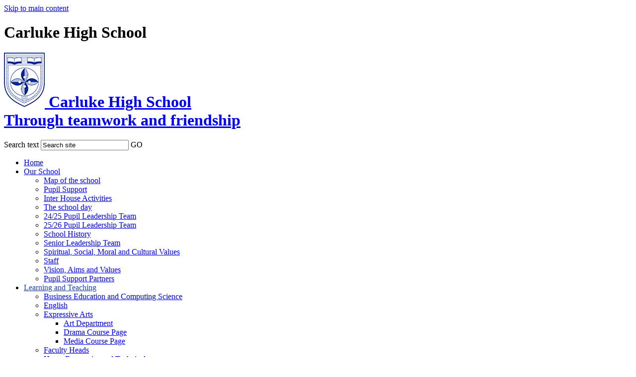

--- FILE ---
content_type: text/html
request_url: https://www.carluke-highschool.org.uk/Physics/
body_size: 21457
content:
<!-- from CSV -->
<!DOCTYPE html>
<html lang="en">
<head>
	<!--pageID 15799-->
	
		<meta charset="UTF-8">
        
        <title>Carluke High School - Physics</title>

        <meta name="description" content="Carluke High School, Carnwath Road, Carluke, South Lanarkshire" />
        <meta name="keywords" content="Carluke High School, Carnwath Road, Carluke, South Lanarkshire" />
        <meta name="author" content="Carluke High School website"/>
        
                <meta name="robots" content="INDEX, FOLLOW"/>
        
        <meta name="rating" content="General"/>
        <meta name="revisit-after" content="2 days"/>
		<meta property="og:site_name" content="Carluke High School" />
<meta property="og:title" content="Physics" />
<meta property="og:url" content="https://carlukehs.greenhousecms.co.uk/Physics" />
<meta property="og:type" content="website" />
<meta name="twitter:card" content="summary" />
<meta name="twitter:title" content="Physics" />
<meta name="twitter:description" content="Physics" />
<meta name="twitter:url" content="https://carlukehs.greenhousecms.co.uk/Physics" />

        
        <link rel="shortcut icon" href="/favicon.ico" />
        <link rel="icon" href="/favicon.ico" />
	 
    
<link href="/admin/public/c_boxes_buttons.css" rel="stylesheet" type="text/css" />
<link href="/inc/c.css"  rel="stylesheet" type="text/css" media="screen" />

<!-- MOBILE / RESPONSIVE -->
<meta name="viewport" content="width=device-width, initial-scale=1, maximum-scale=2">

<!-- Import IE8 and IE7 Stylesheets -->
    <!--[if lt IE 9]>
        <script src="http://html5shiv.googlecode.com/svn/trunk/html5.js"></script>
        <link href="/inc/c_IE8.css" rel="stylesheet" type="text/css" media="screen" />
    <![endif]-->
    <!--[if lt IE 8]>
        <link href="/inc/c_IE7.css" rel="stylesheet" type="text/css" media="screen" />
    <![endif]-->

<!-- IE warnings -->
    <!--[if IE]>
         <div id="ie-warning">
         <p>Sorry, this version of Internet Explorer <strong>may not support certain features</strong>.<br />
         <p>We recommend <a href="https://www.google.com/chrome/" target="_blank">Google Chrome</a>.</p>
         <a onclick="myFunction()">Thank you but no.</a >
         </div>
        
         <script>
         function myFunction() {
             var x = document.getElementById("ie-warning");
             if (x.style.display === "none") {
                 x.style.display = "block";
             } else {
             x.style.display = "none";
                 }
         }
         </script>
    <![endif]-->

<!-- Current position in navigation -->

<style type="text/css">
	.nav li a#nav1902  					{ background: #fff; color: #1b41a1;}
	#SideHeadingPages li a#subID15799		{text-decoration: none; color: #fff; background: #343434;}
	#SideHeadingPages li a#childID15799	{text-decoration: none; color: #fff; background: #343434;}
	ul li.sidelist_li							{display:none;}
	ul li.PPID15796							{display:block; }
</style>

<!-- Import jQuery -->
<script type="text/javascript" src="https://ajax.googleapis.com/ajax/libs/jquery/1.8.3/jquery.min.js"></script>
<!--<script src="https://code.jquery.com/jquery-3.5.1.min.js" integrity="sha256-9/aliU8dGd2tb6OSsuzixeV4y/faTqgFtohetphbbj0=" crossorigin="anonymous"></script>-->

<!-- If using using Google Webfonts, link to the external CSS file here -->


</head>

<body class="body_15799">



<!-- Wrapper -->

<a href="#mainholder" class="skip-link">Skip to main content</a>

<div id="wrapper">

	

    <!-- Header -->
	<header>
        <div class="wrapper">

            <h1 class="hidden" title="Go to home page">Carluke High School</h1><!-- Title -->

            <h1 class="logo">
                <a href="/index.asp">

                    <img id="logo" src="/i/design/Carluke-High-School.png" />
                    <span>Carluke High School<br>
                        <span>Through teamwork and friendship</span>
                    </span>

                </a>
            </h1>

            <a href="https://twitter.com/CarlukeHS" target="_blank" id="twitter-head"></a>

            <form name="FormSearch" method="post" action="/inc/Search/" id="FS">
                <label for="search-field" class="hidden">Search text</label>
                <input name="S" type="text" id="search-field" onfocus="resetsearch()"
                    value="Search site" />
                <label for="search-submit" class="hidden">GO</label>
                <INPUT TYPE="image" id="search-submit" src="/i/design/bg_button_search.png" ALT="Search" WIDTH="12"
                    HEIGHT="12">
            </form>

        </div>
    </header>

    <nav id="navholder">
        <div class="wrapper">
            <ul id="dmenu" class="nav">
<li><a href="/" id="nav1900">Home</a>
</li><li><a href="/Our-School" id="nav1901">Our School</a>
<ul><li><a href="/Map-of-the-school">Map of the school</a></li><li><a href="/Our-School/Pupil-Support">Pupil Support</a></li><li><a href="/Inter-House-Activities">Inter House Activities</a></li><li><a href="/The-school-day">The school day</a></li><li><a href="/24-25-Pupil-Leadership-Team">24/25 Pupil Leadership Team</a></li><li><a href="/School-Captains">25/26 Pupil Leadership Team</a></li><li><a href="/School-History">School History</a></li><li><a href="/Senior-Leadership-Team">Senior Leadership Team</a></li><li><a href="/Spiritual-Social-Moral-and-Cultural-Values">Spiritual, Social, Moral and Cultural Values</a></li><li><a href="/Staff">Staff</a></li><li><a href="/Vision-Aims-and-Values">Vision, Aims and Values</a></li><li><a href="/Pupil-Support-Partners">Pupil Support Partners</a></li></ul></li><li><a href="/Learning-and-Teaching" id="nav1902">Learning and Teaching</a>
<ul><li><a href="/Business-and-Computing-Science">Business Education and Computing Science</a></li><li><a href="/English">English</a></li><li><a href="/Expressive-Arts">Expressive Arts</a><ul><li><a href="/Art-Department">Art Department</a></li><li><a href="/Drama-Page">Drama Course Page</a></li><li><a href="/Media-Page">Media Course Page</a></li></ul></li><li><a href="/Faculty-Heads">Faculty Heads</a></li><li><a href="/Home-Economics-and-Technical">Home Economics and Technical</a><ul><li><a href="/Home-Economics-Welcome-Page">Home Economics Welcome Page</a></li><li><a href="/Technical-Welcome-Page">Technical Welcome Page</a></li></ul></li><li><a href="/Library">Library</a></li><li><a href="/Mathematics">Mathematics</a></li><li><a href="/Modern-Languages">Modern Languages</a></li><li><a href="/PE-menu">Physical Education</a></li><li><a href="/School-of-Rugby">School of Rugby</a></li><li><a href="/Science">Science</a><ul><li><a href="/Biology">Biology</a></li><li><a href="/Chemistry">Chemistry</a></li><li><a href="/Physics">Physics</a></li><li><a href="/Science-Skills-for-work">Science Skills for work</a></li></ul></li><li><a href="/Social-Subjects">Social Subjects</a></li><li><a href="/Additional-Support-for-Learning-Needs">The Learning Hub</a></li></ul></li><li><a href="/ParentsCarers" id="nav1903">Parents/Carers</a>
<ul><li><a href="/Associated-Primary-Schools">Associated Primary Schools</a></li><li><a href="/Clubs">Clubs</a></li><li><a href="/Communication">Communication</a></li><li><a href="/Developing-the-Young-Workforce-DYW">Developing the Young Workforce (DYW)</a></li><li><a href="/Easyfundraising">Easyfundraising</a></li><li><a href="/Educational-Maintenance-Allowance">Educational Maintenance Allowance</a></li><li><a href="/Emergencies">Emergencies</a></li><li><a href="/Free-Bus-Travel-Scheme">Free Bus Travel Scheme</a></li><li><a href="/General-Data-Protection-Regulation-GDPR">General Data Protection Regulation (GDPR)</a></li><li><a href="/Insurance">Insurance</a></li><li><a href="/Online-Safety">Online Safety</a></li><li><a href="/Parent-Council">Parent Council</a></li><li><a href="/Parents-Portal">Parentsportal</a></li><li><a href="/Positive-Relationships">Positive Relationships</a></li><li><a href="/Quick-Links">Quick Links</a></li><li><a href="/S2-Subject-Choice-Booklet">S2 Subject Pathway Information Booklet</a></li><li><a href="/S5-Subject-Choice-Booklet">S5 Subject Pathway Information Booklet</a></li><li><a href="/S6-Subject-Pathway-Information-Booklet">S6 Subject Pathway Information Booklet</a></li><li><a href="/School-Meals">School Meals</a></li><li><a href="/School-Uniform">School Uniform</a></li><li><a href="/Uniformerly">Uniformerly</a></li><li><a href="/Wellbeing-Scotland">Wellbeing Scotland</a></li><li><a href="/Wellbeing-South-Lan">Wellbeing South Lan</a></li></ul></li><li><a href="/Equity" id="nav2205">Equity</a>
<ul><li><a href="/Equity/Calendar">Calendar</a></li><li><a href="/Equity/Cost-of-the-school-day">Cost of the school day</a></li><li><a href="/Equity/Magic-Breakfast">Magic Breakfast</a></li><li><a href="/Participatory-Budget-2024-25">Participatory Budget 2024-25</a></li><li><a href="/Equity/Period-Products">Period Products</a></li><li><a href="/Equity/School-Uniform-Equity">School Uniform - Equity</a></li><li><a href="/Update">Update</a></li><li><a href="/Equity/Useful-Websites">Useful Websites</a></li><li><a href="/Equity/Policy">What is pupil equity?</a></li></ul></li><li><a href="/News" id="nav1905">News and Achievements</a>
<ul><li><a href="/Aims-Award-Badges">Aims Award Badges</a></li><li><a href="/Calendar">Calendar</a></li><li><a href="/Dux-of-Carluke-High-School">Dux of Carluke High School</a></li><li><a href="/Erasmus">Erasmus +</a></li><li><a href="/News/Galleries">Galleries</a></li><li><a href="/International-Ties">International Ties</a></li><li><a href="/News">News Listing</a></li><li><a href="/Policies">Policies</a></li><li><a href="/Pupil-s-Magazine">Pupil Magazine</a></li><li><a href="/Carluke-High-School-Newsletter">School Newsletter</a></li></ul></li><li><a href="/Contact" id="nav1906">Contact</a>
<ul><li><a href="/Contact/Contact-Us">Contact Us</a></li><li><a href="/Contact/Privacy-Notice">Privacy Notice</a></li><li><a href="/Legal">Terms of Use</a></li><li><a href="/Contact/Accessibility">Accessibility</a></li><li><a href="/Contact/Accessibility-Statement">Accessibility Statement</a></li></ul></li></ul>
        </div>
    </nav>
    <!-- NavHolder -->

 




	<!-- Main Holder -->

	<div id="mainholder">
		
 		<div class="wrapper-inside">
		<div class="ColumnRight">
<nav id="SideHeadingPages" class="SideHeading"><h2>Learning and Teaching</h2>
<ul class="SideList"><li><a href="/Business-and-Computing-Science" id="subID13339">Business Education and Computing Science</a></li><li><a href="/English" id="subID13340">English</a></li><li><a href="/Expressive-Arts" id="subID12030">Expressive Arts</a></li><li class="sidelist_li PPID12030"><a href="/Art-Department" class="child" id="childID12031">Art Department</a></li><li class="sidelist_li PPID12030"><a href="/Drama-Page" class="child" id="childID16104">Drama Course Page</a></li><li class="sidelist_li PPID12030"><a href="/Media-Page" class="child" id="childID16105">Media Course Page</a></li><li><a href="/Faculty-Heads" id="subID10929">Faculty Heads</a></li><li><a href="/Home-Economics-and-Technical" id="subID29624">Home Economics and Technical</a></li><li class="sidelist_li PPID29624"><a href="/Home-Economics-Welcome-Page" class="child" id="childID29626">Home Economics Welcome Page</a></li><li class="sidelist_li PPID29624"><a href="/Technical-Welcome-Page" class="child" id="childID29625">Technical Welcome Page</a></li><li><a href="/Library" id="subID16129">Library</a></li><li><a href="/Mathematics" id="subID10931">Mathematics</a></li><li><a href="/Modern-Languages" id="subID13856">Modern Languages</a></li><li><a href="/PE-menu" id="subID15651">Physical Education</a></li><li><a href="/School-of-Rugby" id="subID11221">School of Rugby</a></li><li><a href="/Science" id="subID15796">Science</a></li><li class="sidelist_li PPID15796"><a href="/Biology" class="child" id="childID15797">Biology</a></li><li class="sidelist_li PPID15796"><a href="/Chemistry" class="child" id="childID15798">Chemistry</a></li><li class="sidelist_li PPID15796"><a href="/Physics" class="child" id="childID15799">Physics</a></li><li class="sidelist_li PPID15796"><a href="/Science-Skills-for-work" class="child" id="childID15800">Science Skills for work</a></li><li><a href="/Social-Subjects" id="subID13575">Social Subjects</a></li><li><a href="/Additional-Support-for-Learning-Needs" id="subID10917">The Learning Hub</a></li>
</ul></nav>
</div>
<div class="Content2Column">
<h1 class="HTXT">Physics</h1>
<h4>Higher Physics</h4>
<h4>Advanced Higher Physics</h4>
</div>

        </div><!--wrapper-inside-->
	</div>
</div>

<!-- Footer -->
<footer>
	<div class="wrapper">

		<p>&copy; 2026Carluke High School &middot;

			<a href="/legal">Legal Information</a><br />

			Carnwath Road, Carluke, ML8 4EA<br /><br />

			Contact: 01555 773680 &middot;

			<a
				href="mailto:gw18carlukeoffice@glow.sch.uk">gw18carlukeoffice@glow.sch.uk</a>
		</p>

		<p id="credit">School Website Powered <br>by
			<a href="http://www.greenhouseschoolwebsites.co.uk/" target="_blank" rel="nofollow">
				Greenhouse School Websites</a>
		</p>

	</div>
</footer>
 

<section id="awards">
<div class="CMSawards" contenteditable="false">
<ul>
<li><a href="https://www.sqa.org.uk/sqa/70972.html" rel="noopener noreferrer" target="_blank" title="SQA"><img title="Reading Schools Award - Core" src="/i/WeAreAReadingSchool.png" width="303" height="70" alt="Reading Schools Award" class="" /><br /></a></li>
<li><a href="https://www.sqa.org.uk/sqa/70972.html" rel="noopener noreferrer" target="_blank" title="SQA"><img title="SQA" src="/i/Awards/thumbs/sqa.gif" width="65" height="60" alt="SQA" /></a></li>
<li><a href="https://www.eco-schools.org.uk/" rel="noopener noreferrer" target="_blank" title="Eco Schools"><img title="Eco Schools" src="/i/Awards/eco_schools_logo.gif" width="114" height="60" alt="Eco Schools" /></a></li>
<li><a href="https://www.fairtrade.org.uk/" rel="noopener noreferrer" target="_blank" title="Fairtrade"><img title="Fairtrade" src="/i/Awards/thumbs/fairtrade.gif" width="80" height="60" alt="Fairtrade" class="" /></a></li>
<li><a href="https://www.investorsinpeople.com/" rel="noopener noreferrer" target="_blank" title="Investors in People"><img title="Investors in People" src="/i/Awards/thumbs/iip_tr.gif" width="124" height="60" alt="Investors in People" /></a></li>
<li><a href="https://www.thinkuknow.co.uk/" rel="noopener noreferrer" target="_blank" title="CEOP"><img title="CEOP" src="/i/Awards/ceop.gif" width="60" height="60" alt="CEOP" /></a></li>
<li><a href="https://www.easyfundraising.org.uk/causes/carlukehs/" rel="noopener noreferrer" target="_blank" title="Easy Fundraising"><img title="Easy Fundraising" src="/i/Awards/thumbs/ef-logo.png" width="1200" height="360" alt="Easy Fundraising" class="" /></a></li>
</ul>
<p></p>
<p></p>
<p></p>
</div>


</section>

<!-- Translate -->
<script type="text/javascript" src="//translate.google.com/translate_a/element.js?cb=googleTranslateElementInit"></script>
<script type="text/javascript">
    function googleTranslateElementInit() {
      new google.translate.TranslateElement({pageLanguage: 'en'}, 'google_translate_element');
    }
</script>


 <script type="text/javascript" src="/inc/js/scripts.min.js"></script>
 <script type="text/javascript">
	 // Mobile Navigation
	 $(document).ready(function () {
		 $('nav#navholder .wrapper').meanmenu({
			 meanMenuContainer: '#wrapper', // Choose where meanmenu will be placed within the HTML
			 meanScreenWidth: "990", // set the screen width you want meanmenu to kick in at
			 meanRevealPosition: "center", // left right or center positions
			 meanRevealPositionDistance: "", // Tweak the position of the menu from the left / right
			 meanShowChildren: true, // true to show children in the menu, false to hide them
			 meanExpandableChildren: true, // true to allow expand/collapse children
			 meanRemoveAttrs: true, // true to remove classes and IDs, false to keep them
			 meanDisplay: "block", // override display method for table cell based layouts e.g. table-cell
			 removeElements: "" // set to hide page elements
		 });
	 });

	 // Backstretch
	 $("#slider").backstretch([
           	  	"/i/photos/Gallery/Home/A_HMD_2025.jpg" , 
  	  	"/i/photos/Gallery/Home/cabob25.jpg" , 
  	  	"/i/photos/Gallery/Home/zEthos.jpg" , 

	], {
	  duration: 4000
	  , fade: 550
		}
	);
  	<!-- banimgs = 6 banimgsize = 450000 -->


	// Finding an li inside the div
    var awb = $('.CMSawards li img').length;

    // If nothing added via CMS
    if (awb == 0) {
      $('.CMSawards').attr('class','hidden');
      $('#awards').hide();
    }


	
	 // Reset site search form on focus
	 function resetsearch() {
		 $("#search-field").val("");
	 }

	 $(document).ready(function () {

		 // Check to see if there's anything in sidebar
		 var cl = $('.ColumnLeft nav').length;
		 var cr = $('.ColumnRight nav').length;

		 // If sidebars are empty, change Content2Column to Content1Column
		 if (cl == 0 && cr == 0) {
			 $('.Content2Column').attr('class', 'Content1Column');
			 $('.ColumnLeft, .ColumnRight').hide();
		 }

		 // Add parent class to 2nd level links with children
		 $("#dmenu li li a").each(function () {
			 if ($(this).next().length > 0) {
				 $(this).addClass("parent");
			 };
		 });

		 // Add doubleTapToGo to navigation links
		 $("#dmenu li:has(ul)").doubleTapToGo(); /* touch device menus */


		 //RESPONSIVE CODE
		 function checkWidth() {
			 var windowSize = $(window).width();
			 if (windowSize < 990) {
				 // If mobile: Insert news and diary dates after content on homepage
				 $(".ColumnRight").insertAfter(".Content2Column");
			 } else {
				 // Otherwise reposition them before the content on homepage
				 $(".Content2Column").insertAfter(".ColumnRight");

			 }
		 }
		 checkWidth();
		 $(window).bind('resize orientationchange', function () {
			 checkWidth();
		 });

	 });
 </script>









<script type="text/javascript" charset="UTF-8" src="/admin/public/cookies.js" async></script>
<!-- hide sidebars if empty -->
<script type="text/javascript">
	var cleft = $.trim($('.ColumnLeft').text()).length;
	var cright = $.trim($('.ColumnRight').text()).length;
	// If sidebars are empty, change Content2Column to Content1Column
	if (cleft < 4 && cright < 4) {
	  $('.Content2Column').attr('class','Content1Column');
	  $('.ColumnLeft, .ColumnRight').hide();	}
	if (cleft > 4 && cright < 4) {
	  $('.Content3Column').attr('class','Content2Column');
	  $('.ColumnRight').hide();	}
	if (cleft < 4 && cright > 4) {
	  $('.Content3Column').attr('class','Content2Column');
	  $('.ColumnLeft').hide();	}
</script>
<!--end sidebar hide -->

<script type="text/javascript">	
	//// add tableborder class on small displays
	if ($(window).width() < 960) {
		$('table').each(function() {
			if ($(this).prop('scrollWidth') > $(this).width() ) {
				$(this).wrap("<div class='js-scrollable'></div>");
				if (!$(this).attr('class') || !$(this).attr('class').length) $(this).addClass('tableborder')
				new ScrollHint('.js-scrollable');
				}						
			})
	}
	
	if ($(window).width() < 500) {
		var MobileImage = $('#mainholder img');
			MobileImage.each(function () {
				var that = $(this);
				if (that.width() > 200) {
					that.addClass('imagefullwidth');
				}
			})
	}
	
	$( window ).resize(function() {
			$('table').each(function() {
					if (!$(this).attr('class') || !$(this).attr('class').length) $(this).addClass('tableborder')
				})
	});
	//$('table').click(function () {
		//$(".scroll-hint-icon'").hide();
		//});

	// block search from submitting if empty		
	document.getElementById("FS").onsubmit = function () {
		if (!document.getElementById("search-field").value) {
			 document.getElementById("search-field").placeholder='Enter search text';
			return false;
		}
	else {
		document.getElementById("search-submit").disabled = true;
				return true;
		}
	}

// add alt tags to .backstretch images
document.addEventListener('DOMContentLoaded', function () {
function addAltTags() {
const altImages = document.querySelectorAll('.backstretch img');
altImages.forEach(function (img) {if (!img.hasAttribute('alt') || img.getAttribute('alt').trim() === '') {img.setAttribute('alt', 'A photo from Carluke High School');}});}
addAltTags();
const altObserver = new MutationObserver(addAltTags);
altObserver.observe(document.querySelector('.backstretch'), {childList: true,subtree: true});
});
</script> 


<!-- inline modal code -->
	<link rel="stylesheet" href="/admin/inc/FrontEndFiles/modal/gswMultiModal.css">
	<script src="/admin/inc/FrontEndFiles/modal/gswMultiModal.js"></script>
<!-- end modal code -->


<!-- Stats -->

<!-- Global site tag (gtag.js) - Google Analytics -->
<script async src="https://www.googletagmanager.com/gtag/js?id=G-VCFNJR23H0"></script>
<script>
  window.dataLayer = window.dataLayer || [];
  function gtag(){dataLayer.push(arguments);}
  gtag('js', new Date());

  gtag('config', 'G-VCFNJR23H0');
</script>



</body>
</html>
